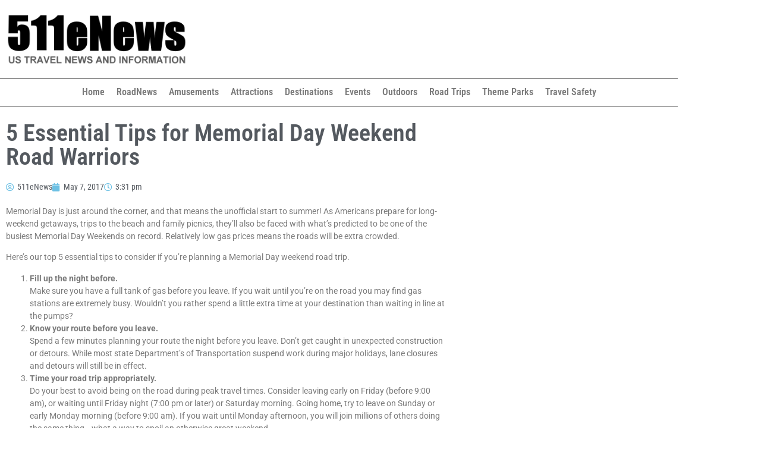

--- FILE ---
content_type: text/html; charset=UTF-8
request_url: https://www.511enews.com/roadnews/5-essential-tips-for-memorial-day-weekend-road-warriors/
body_size: 14215
content:
<!doctype html>
<html lang="en-US" prefix="og: https://ogp.me/ns#">
<head>
	<meta charset="UTF-8">
	<meta name="viewport" content="width=device-width, initial-scale=1">
	<link rel="profile" href="https://gmpg.org/xfn/11">
	
<!-- Search Engine Optimization by Rank Math PRO - https://rankmath.com/ -->
<title>5 Essential Tips for Memorial Day Weekend Road Warriors | 511enews.com</title>
<meta name="robots" content="follow, index, max-snippet:-1, max-video-preview:-1, max-image-preview:large"/>
<link rel="canonical" href="https://www.511enews.com/roadnews/5-essential-tips-for-memorial-day-weekend-road-warriors/" />
<meta property="og:locale" content="en_US" />
<meta property="og:type" content="article" />
<meta property="og:title" content="5 Essential Tips for Memorial Day Weekend Road Warriors | 511enews.com" />
<meta property="og:description" content="Memorial Day is just around the corner, and that means the unofficial start to summer! As Americans prepare for long-weekend getaways, trips to the beach and family picnics, they&#8217;ll also be faced with what&#8217;s predicted to be one of the busiest Memorial Day Weekends on record. Relatively low gas prices means the roads will be [&hellip;]" />
<meta property="og:url" content="https://www.511enews.com/roadnews/5-essential-tips-for-memorial-day-weekend-road-warriors/" />
<meta property="og:site_name" content="511eNews" />
<meta property="article:tag" content="road safety" />
<meta property="article:tag" content="road trips" />
<meta property="article:section" content="RoadNews" />
<meta property="og:updated_time" content="2017-06-23T16:22:33-04:00" />
<meta property="article:published_time" content="2017-05-07T15:31:21-04:00" />
<meta property="article:modified_time" content="2017-06-23T16:22:33-04:00" />
<meta name="twitter:card" content="summary_large_image" />
<meta name="twitter:title" content="5 Essential Tips for Memorial Day Weekend Road Warriors | 511enews.com" />
<meta name="twitter:description" content="Memorial Day is just around the corner, and that means the unofficial start to summer! As Americans prepare for long-weekend getaways, trips to the beach and family picnics, they&#8217;ll also be faced with what&#8217;s predicted to be one of the busiest Memorial Day Weekends on record. Relatively low gas prices means the roads will be [&hellip;]" />
<meta name="twitter:label1" content="Written by" />
<meta name="twitter:data1" content="511eNews" />
<meta name="twitter:label2" content="Time to read" />
<meta name="twitter:data2" content="2 minutes" />
<script type="application/ld+json" class="rank-math-schema-pro">{"@context":"https://schema.org","@graph":[{"@type":"Organization","@id":"https://www.511enews.com/#organization","name":"511eNews","url":"https://www.511enews.com","logo":{"@type":"ImageObject","@id":"https://www.511enews.com/#logo","url":"https://www.511enews.com/wp-content/uploads/2017/11/400x100-enews-logo.png","contentUrl":"https://www.511enews.com/wp-content/uploads/2017/11/400x100-enews-logo.png","caption":"511eNews","inLanguage":"en-US","width":"400","height":"100"}},{"@type":"WebSite","@id":"https://www.511enews.com/#website","url":"https://www.511enews.com","name":"511eNews","publisher":{"@id":"https://www.511enews.com/#organization"},"inLanguage":"en-US"},{"@type":"WebPage","@id":"https://www.511enews.com/roadnews/5-essential-tips-for-memorial-day-weekend-road-warriors/#webpage","url":"https://www.511enews.com/roadnews/5-essential-tips-for-memorial-day-weekend-road-warriors/","name":"5 Essential Tips for Memorial Day Weekend Road Warriors | 511enews.com","datePublished":"2017-05-07T15:31:21-04:00","dateModified":"2017-06-23T16:22:33-04:00","isPartOf":{"@id":"https://www.511enews.com/#website"},"inLanguage":"en-US"},{"@type":"Person","@id":"https://www.511enews.com/author/511enews/","name":"511eNews","url":"https://www.511enews.com/author/511enews/","image":{"@type":"ImageObject","@id":"https://secure.gravatar.com/avatar/b39732912711cc62dc87e0b5d0307cce396b6d760951543b48a3084de89c18fa?s=96&amp;d=blank&amp;r=g","url":"https://secure.gravatar.com/avatar/b39732912711cc62dc87e0b5d0307cce396b6d760951543b48a3084de89c18fa?s=96&amp;d=blank&amp;r=g","caption":"511eNews","inLanguage":"en-US"},"worksFor":{"@id":"https://www.511enews.com/#organization"}},{"@type":"NewsArticle","headline":"5 Essential Tips for Memorial Day Weekend Road Warriors | 511enews.com","datePublished":"2017-05-07T15:31:21-04:00","dateModified":"2017-06-23T16:22:33-04:00","author":{"@id":"https://www.511enews.com/author/511enews/","name":"511eNews"},"publisher":{"@id":"https://www.511enews.com/#organization"},"description":"Memorial Day is just around the corner, and that means the unofficial start to summer! As Americans prepare for long-weekend getaways, trips to the beach and family picnics, they'll also be faced with what's predicted to be one of the busiest Memorial Day Weekends on record. Relatively low gas prices means the roads will be extra crowded.","name":"5 Essential Tips for Memorial Day Weekend Road Warriors | 511enews.com","@id":"https://www.511enews.com/roadnews/5-essential-tips-for-memorial-day-weekend-road-warriors/#richSnippet","isPartOf":{"@id":"https://www.511enews.com/roadnews/5-essential-tips-for-memorial-day-weekend-road-warriors/#webpage"},"inLanguage":"en-US","mainEntityOfPage":{"@id":"https://www.511enews.com/roadnews/5-essential-tips-for-memorial-day-weekend-road-warriors/#webpage"}}]}</script>
<!-- /Rank Math WordPress SEO plugin -->

<link rel="alternate" type="application/rss+xml" title="511enews.com &raquo; Feed" href="https://www.511enews.com/feed/" />
<link rel="alternate" type="application/rss+xml" title="511enews.com &raquo; Comments Feed" href="https://www.511enews.com/comments/feed/" />
<link rel="alternate" title="oEmbed (JSON)" type="application/json+oembed" href="https://www.511enews.com/wp-json/oembed/1.0/embed?url=https%3A%2F%2Fwww.511enews.com%2Froadnews%2F5-essential-tips-for-memorial-day-weekend-road-warriors%2F" />
<link rel="alternate" title="oEmbed (XML)" type="text/xml+oembed" href="https://www.511enews.com/wp-json/oembed/1.0/embed?url=https%3A%2F%2Fwww.511enews.com%2Froadnews%2F5-essential-tips-for-memorial-day-weekend-road-warriors%2F&#038;format=xml" />
<style id='wp-img-auto-sizes-contain-inline-css'>
img:is([sizes=auto i],[sizes^="auto," i]){contain-intrinsic-size:3000px 1500px}
/*# sourceURL=wp-img-auto-sizes-contain-inline-css */
</style>
<style id='wp-emoji-styles-inline-css'>

	img.wp-smiley, img.emoji {
		display: inline !important;
		border: none !important;
		box-shadow: none !important;
		height: 1em !important;
		width: 1em !important;
		margin: 0 0.07em !important;
		vertical-align: -0.1em !important;
		background: none !important;
		padding: 0 !important;
	}
/*# sourceURL=wp-emoji-styles-inline-css */
</style>
<link rel='stylesheet' id='wp-block-library-css' href='https://www.511enews.com/wp-includes/css/dist/block-library/style.min.css?ver=6.9' media='all' />
<style id='global-styles-inline-css'>
:root{--wp--preset--aspect-ratio--square: 1;--wp--preset--aspect-ratio--4-3: 4/3;--wp--preset--aspect-ratio--3-4: 3/4;--wp--preset--aspect-ratio--3-2: 3/2;--wp--preset--aspect-ratio--2-3: 2/3;--wp--preset--aspect-ratio--16-9: 16/9;--wp--preset--aspect-ratio--9-16: 9/16;--wp--preset--color--black: #000000;--wp--preset--color--cyan-bluish-gray: #abb8c3;--wp--preset--color--white: #ffffff;--wp--preset--color--pale-pink: #f78da7;--wp--preset--color--vivid-red: #cf2e2e;--wp--preset--color--luminous-vivid-orange: #ff6900;--wp--preset--color--luminous-vivid-amber: #fcb900;--wp--preset--color--light-green-cyan: #7bdcb5;--wp--preset--color--vivid-green-cyan: #00d084;--wp--preset--color--pale-cyan-blue: #8ed1fc;--wp--preset--color--vivid-cyan-blue: #0693e3;--wp--preset--color--vivid-purple: #9b51e0;--wp--preset--gradient--vivid-cyan-blue-to-vivid-purple: linear-gradient(135deg,rgb(6,147,227) 0%,rgb(155,81,224) 100%);--wp--preset--gradient--light-green-cyan-to-vivid-green-cyan: linear-gradient(135deg,rgb(122,220,180) 0%,rgb(0,208,130) 100%);--wp--preset--gradient--luminous-vivid-amber-to-luminous-vivid-orange: linear-gradient(135deg,rgb(252,185,0) 0%,rgb(255,105,0) 100%);--wp--preset--gradient--luminous-vivid-orange-to-vivid-red: linear-gradient(135deg,rgb(255,105,0) 0%,rgb(207,46,46) 100%);--wp--preset--gradient--very-light-gray-to-cyan-bluish-gray: linear-gradient(135deg,rgb(238,238,238) 0%,rgb(169,184,195) 100%);--wp--preset--gradient--cool-to-warm-spectrum: linear-gradient(135deg,rgb(74,234,220) 0%,rgb(151,120,209) 20%,rgb(207,42,186) 40%,rgb(238,44,130) 60%,rgb(251,105,98) 80%,rgb(254,248,76) 100%);--wp--preset--gradient--blush-light-purple: linear-gradient(135deg,rgb(255,206,236) 0%,rgb(152,150,240) 100%);--wp--preset--gradient--blush-bordeaux: linear-gradient(135deg,rgb(254,205,165) 0%,rgb(254,45,45) 50%,rgb(107,0,62) 100%);--wp--preset--gradient--luminous-dusk: linear-gradient(135deg,rgb(255,203,112) 0%,rgb(199,81,192) 50%,rgb(65,88,208) 100%);--wp--preset--gradient--pale-ocean: linear-gradient(135deg,rgb(255,245,203) 0%,rgb(182,227,212) 50%,rgb(51,167,181) 100%);--wp--preset--gradient--electric-grass: linear-gradient(135deg,rgb(202,248,128) 0%,rgb(113,206,126) 100%);--wp--preset--gradient--midnight: linear-gradient(135deg,rgb(2,3,129) 0%,rgb(40,116,252) 100%);--wp--preset--font-size--small: 13px;--wp--preset--font-size--medium: 20px;--wp--preset--font-size--large: 36px;--wp--preset--font-size--x-large: 42px;--wp--preset--spacing--20: 0.44rem;--wp--preset--spacing--30: 0.67rem;--wp--preset--spacing--40: 1rem;--wp--preset--spacing--50: 1.5rem;--wp--preset--spacing--60: 2.25rem;--wp--preset--spacing--70: 3.38rem;--wp--preset--spacing--80: 5.06rem;--wp--preset--shadow--natural: 6px 6px 9px rgba(0, 0, 0, 0.2);--wp--preset--shadow--deep: 12px 12px 50px rgba(0, 0, 0, 0.4);--wp--preset--shadow--sharp: 6px 6px 0px rgba(0, 0, 0, 0.2);--wp--preset--shadow--outlined: 6px 6px 0px -3px rgb(255, 255, 255), 6px 6px rgb(0, 0, 0);--wp--preset--shadow--crisp: 6px 6px 0px rgb(0, 0, 0);}:root { --wp--style--global--content-size: 800px;--wp--style--global--wide-size: 1200px; }:where(body) { margin: 0; }.wp-site-blocks > .alignleft { float: left; margin-right: 2em; }.wp-site-blocks > .alignright { float: right; margin-left: 2em; }.wp-site-blocks > .aligncenter { justify-content: center; margin-left: auto; margin-right: auto; }:where(.wp-site-blocks) > * { margin-block-start: 24px; margin-block-end: 0; }:where(.wp-site-blocks) > :first-child { margin-block-start: 0; }:where(.wp-site-blocks) > :last-child { margin-block-end: 0; }:root { --wp--style--block-gap: 24px; }:root :where(.is-layout-flow) > :first-child{margin-block-start: 0;}:root :where(.is-layout-flow) > :last-child{margin-block-end: 0;}:root :where(.is-layout-flow) > *{margin-block-start: 24px;margin-block-end: 0;}:root :where(.is-layout-constrained) > :first-child{margin-block-start: 0;}:root :where(.is-layout-constrained) > :last-child{margin-block-end: 0;}:root :where(.is-layout-constrained) > *{margin-block-start: 24px;margin-block-end: 0;}:root :where(.is-layout-flex){gap: 24px;}:root :where(.is-layout-grid){gap: 24px;}.is-layout-flow > .alignleft{float: left;margin-inline-start: 0;margin-inline-end: 2em;}.is-layout-flow > .alignright{float: right;margin-inline-start: 2em;margin-inline-end: 0;}.is-layout-flow > .aligncenter{margin-left: auto !important;margin-right: auto !important;}.is-layout-constrained > .alignleft{float: left;margin-inline-start: 0;margin-inline-end: 2em;}.is-layout-constrained > .alignright{float: right;margin-inline-start: 2em;margin-inline-end: 0;}.is-layout-constrained > .aligncenter{margin-left: auto !important;margin-right: auto !important;}.is-layout-constrained > :where(:not(.alignleft):not(.alignright):not(.alignfull)){max-width: var(--wp--style--global--content-size);margin-left: auto !important;margin-right: auto !important;}.is-layout-constrained > .alignwide{max-width: var(--wp--style--global--wide-size);}body .is-layout-flex{display: flex;}.is-layout-flex{flex-wrap: wrap;align-items: center;}.is-layout-flex > :is(*, div){margin: 0;}body .is-layout-grid{display: grid;}.is-layout-grid > :is(*, div){margin: 0;}body{padding-top: 0px;padding-right: 0px;padding-bottom: 0px;padding-left: 0px;}a:where(:not(.wp-element-button)){text-decoration: underline;}:root :where(.wp-element-button, .wp-block-button__link){background-color: #32373c;border-width: 0;color: #fff;font-family: inherit;font-size: inherit;font-style: inherit;font-weight: inherit;letter-spacing: inherit;line-height: inherit;padding-top: calc(0.667em + 2px);padding-right: calc(1.333em + 2px);padding-bottom: calc(0.667em + 2px);padding-left: calc(1.333em + 2px);text-decoration: none;text-transform: inherit;}.has-black-color{color: var(--wp--preset--color--black) !important;}.has-cyan-bluish-gray-color{color: var(--wp--preset--color--cyan-bluish-gray) !important;}.has-white-color{color: var(--wp--preset--color--white) !important;}.has-pale-pink-color{color: var(--wp--preset--color--pale-pink) !important;}.has-vivid-red-color{color: var(--wp--preset--color--vivid-red) !important;}.has-luminous-vivid-orange-color{color: var(--wp--preset--color--luminous-vivid-orange) !important;}.has-luminous-vivid-amber-color{color: var(--wp--preset--color--luminous-vivid-amber) !important;}.has-light-green-cyan-color{color: var(--wp--preset--color--light-green-cyan) !important;}.has-vivid-green-cyan-color{color: var(--wp--preset--color--vivid-green-cyan) !important;}.has-pale-cyan-blue-color{color: var(--wp--preset--color--pale-cyan-blue) !important;}.has-vivid-cyan-blue-color{color: var(--wp--preset--color--vivid-cyan-blue) !important;}.has-vivid-purple-color{color: var(--wp--preset--color--vivid-purple) !important;}.has-black-background-color{background-color: var(--wp--preset--color--black) !important;}.has-cyan-bluish-gray-background-color{background-color: var(--wp--preset--color--cyan-bluish-gray) !important;}.has-white-background-color{background-color: var(--wp--preset--color--white) !important;}.has-pale-pink-background-color{background-color: var(--wp--preset--color--pale-pink) !important;}.has-vivid-red-background-color{background-color: var(--wp--preset--color--vivid-red) !important;}.has-luminous-vivid-orange-background-color{background-color: var(--wp--preset--color--luminous-vivid-orange) !important;}.has-luminous-vivid-amber-background-color{background-color: var(--wp--preset--color--luminous-vivid-amber) !important;}.has-light-green-cyan-background-color{background-color: var(--wp--preset--color--light-green-cyan) !important;}.has-vivid-green-cyan-background-color{background-color: var(--wp--preset--color--vivid-green-cyan) !important;}.has-pale-cyan-blue-background-color{background-color: var(--wp--preset--color--pale-cyan-blue) !important;}.has-vivid-cyan-blue-background-color{background-color: var(--wp--preset--color--vivid-cyan-blue) !important;}.has-vivid-purple-background-color{background-color: var(--wp--preset--color--vivid-purple) !important;}.has-black-border-color{border-color: var(--wp--preset--color--black) !important;}.has-cyan-bluish-gray-border-color{border-color: var(--wp--preset--color--cyan-bluish-gray) !important;}.has-white-border-color{border-color: var(--wp--preset--color--white) !important;}.has-pale-pink-border-color{border-color: var(--wp--preset--color--pale-pink) !important;}.has-vivid-red-border-color{border-color: var(--wp--preset--color--vivid-red) !important;}.has-luminous-vivid-orange-border-color{border-color: var(--wp--preset--color--luminous-vivid-orange) !important;}.has-luminous-vivid-amber-border-color{border-color: var(--wp--preset--color--luminous-vivid-amber) !important;}.has-light-green-cyan-border-color{border-color: var(--wp--preset--color--light-green-cyan) !important;}.has-vivid-green-cyan-border-color{border-color: var(--wp--preset--color--vivid-green-cyan) !important;}.has-pale-cyan-blue-border-color{border-color: var(--wp--preset--color--pale-cyan-blue) !important;}.has-vivid-cyan-blue-border-color{border-color: var(--wp--preset--color--vivid-cyan-blue) !important;}.has-vivid-purple-border-color{border-color: var(--wp--preset--color--vivid-purple) !important;}.has-vivid-cyan-blue-to-vivid-purple-gradient-background{background: var(--wp--preset--gradient--vivid-cyan-blue-to-vivid-purple) !important;}.has-light-green-cyan-to-vivid-green-cyan-gradient-background{background: var(--wp--preset--gradient--light-green-cyan-to-vivid-green-cyan) !important;}.has-luminous-vivid-amber-to-luminous-vivid-orange-gradient-background{background: var(--wp--preset--gradient--luminous-vivid-amber-to-luminous-vivid-orange) !important;}.has-luminous-vivid-orange-to-vivid-red-gradient-background{background: var(--wp--preset--gradient--luminous-vivid-orange-to-vivid-red) !important;}.has-very-light-gray-to-cyan-bluish-gray-gradient-background{background: var(--wp--preset--gradient--very-light-gray-to-cyan-bluish-gray) !important;}.has-cool-to-warm-spectrum-gradient-background{background: var(--wp--preset--gradient--cool-to-warm-spectrum) !important;}.has-blush-light-purple-gradient-background{background: var(--wp--preset--gradient--blush-light-purple) !important;}.has-blush-bordeaux-gradient-background{background: var(--wp--preset--gradient--blush-bordeaux) !important;}.has-luminous-dusk-gradient-background{background: var(--wp--preset--gradient--luminous-dusk) !important;}.has-pale-ocean-gradient-background{background: var(--wp--preset--gradient--pale-ocean) !important;}.has-electric-grass-gradient-background{background: var(--wp--preset--gradient--electric-grass) !important;}.has-midnight-gradient-background{background: var(--wp--preset--gradient--midnight) !important;}.has-small-font-size{font-size: var(--wp--preset--font-size--small) !important;}.has-medium-font-size{font-size: var(--wp--preset--font-size--medium) !important;}.has-large-font-size{font-size: var(--wp--preset--font-size--large) !important;}.has-x-large-font-size{font-size: var(--wp--preset--font-size--x-large) !important;}
:root :where(.wp-block-pullquote){font-size: 1.5em;line-height: 1.6;}
/*# sourceURL=global-styles-inline-css */
</style>
<link rel='stylesheet' id='hello-elementor-css' href='https://www.511enews.com/wp-content/themes/hello-elementor/assets/css/reset.css?ver=3.4.5' media='all' />
<link rel='stylesheet' id='hello-elementor-theme-style-css' href='https://www.511enews.com/wp-content/themes/hello-elementor/assets/css/theme.css?ver=3.4.5' media='all' />
<link rel='stylesheet' id='hello-elementor-header-footer-css' href='https://www.511enews.com/wp-content/themes/hello-elementor/assets/css/header-footer.css?ver=3.4.5' media='all' />
<link rel='stylesheet' id='elementor-frontend-css' href='https://www.511enews.com/wp-content/plugins/elementor/assets/css/frontend.min.css?ver=3.34.1' media='all' />
<link rel='stylesheet' id='elementor-post-133320-css' href='https://www.511enews.com/wp-content/uploads/elementor/css/post-133320.css?ver=1768472725' media='all' />
<link rel='stylesheet' id='widget-image-css' href='https://www.511enews.com/wp-content/plugins/elementor/assets/css/widget-image.min.css?ver=3.34.1' media='all' />
<link rel='stylesheet' id='widget-nav-menu-css' href='https://www.511enews.com/wp-content/plugins/elementor-pro/assets/css/widget-nav-menu.min.css?ver=3.34.0' media='all' />
<link rel='stylesheet' id='widget-heading-css' href='https://www.511enews.com/wp-content/plugins/elementor/assets/css/widget-heading.min.css?ver=3.34.1' media='all' />
<link rel='stylesheet' id='widget-posts-css' href='https://www.511enews.com/wp-content/plugins/elementor-pro/assets/css/widget-posts.min.css?ver=3.34.0' media='all' />
<link rel='stylesheet' id='widget-icon-list-css' href='https://www.511enews.com/wp-content/plugins/elementor/assets/css/widget-icon-list.min.css?ver=3.34.1' media='all' />
<link rel='stylesheet' id='widget-divider-css' href='https://www.511enews.com/wp-content/plugins/elementor/assets/css/widget-divider.min.css?ver=3.34.1' media='all' />
<link rel='stylesheet' id='widget-post-info-css' href='https://www.511enews.com/wp-content/plugins/elementor-pro/assets/css/widget-post-info.min.css?ver=3.34.0' media='all' />
<link rel='stylesheet' id='elementor-icons-shared-0-css' href='https://www.511enews.com/wp-content/plugins/elementor/assets/lib/font-awesome/css/fontawesome.min.css?ver=5.15.3' media='all' />
<link rel='stylesheet' id='elementor-icons-fa-regular-css' href='https://www.511enews.com/wp-content/plugins/elementor/assets/lib/font-awesome/css/regular.min.css?ver=5.15.3' media='all' />
<link rel='stylesheet' id='elementor-icons-fa-solid-css' href='https://www.511enews.com/wp-content/plugins/elementor/assets/lib/font-awesome/css/solid.min.css?ver=5.15.3' media='all' />
<link rel='stylesheet' id='widget-share-buttons-css' href='https://www.511enews.com/wp-content/plugins/elementor-pro/assets/css/widget-share-buttons.min.css?ver=3.34.0' media='all' />
<link rel='stylesheet' id='e-apple-webkit-css' href='https://www.511enews.com/wp-content/plugins/elementor/assets/css/conditionals/apple-webkit.min.css?ver=3.34.1' media='all' />
<link rel='stylesheet' id='elementor-icons-fa-brands-css' href='https://www.511enews.com/wp-content/plugins/elementor/assets/lib/font-awesome/css/brands.min.css?ver=5.15.3' media='all' />
<link rel='stylesheet' id='elementor-icons-css' href='https://www.511enews.com/wp-content/plugins/elementor/assets/lib/eicons/css/elementor-icons.min.css?ver=5.45.0' media='all' />
<link rel='stylesheet' id='elementor-post-133330-css' href='https://www.511enews.com/wp-content/uploads/elementor/css/post-133330.css?ver=1768472725' media='all' />
<link rel='stylesheet' id='elementor-post-133336-css' href='https://www.511enews.com/wp-content/uploads/elementor/css/post-133336.css?ver=1768472725' media='all' />
<link rel='stylesheet' id='elementor-post-133432-css' href='https://www.511enews.com/wp-content/uploads/elementor/css/post-133432.css?ver=1768472748' media='all' />
<link rel='stylesheet' id='elementor-gf-local-robotocondensed-css' href='https://www.511enews.com/wp-content/uploads/elementor/google-fonts/css/robotocondensed.css?ver=1742289843' media='all' />
<link rel='stylesheet' id='elementor-gf-local-robotoslab-css' href='https://www.511enews.com/wp-content/uploads/elementor/google-fonts/css/robotoslab.css?ver=1742289845' media='all' />
<link rel='stylesheet' id='elementor-gf-local-roboto-css' href='https://www.511enews.com/wp-content/uploads/elementor/google-fonts/css/roboto.css?ver=1742289849' media='all' />
<script src="https://www.511enews.com/wp-includes/js/jquery/jquery.min.js?ver=3.7.1" id="jquery-core-js"></script>
<script src="https://www.511enews.com/wp-includes/js/jquery/jquery-migrate.min.js?ver=3.4.1" id="jquery-migrate-js"></script>
<link rel="https://api.w.org/" href="https://www.511enews.com/wp-json/" /><link rel="alternate" title="JSON" type="application/json" href="https://www.511enews.com/wp-json/wp/v2/posts/130406" /><link rel="EditURI" type="application/rsd+xml" title="RSD" href="https://www.511enews.com/xmlrpc.php?rsd" />
<meta name="generator" content="WordPress 6.9" />
<link rel='shortlink' href='https://www.511enews.com/?p=130406' />
<meta name="generator" content="Elementor 3.34.1; features: additional_custom_breakpoints; settings: css_print_method-external, google_font-enabled, font_display-auto">
			<style>
				.e-con.e-parent:nth-of-type(n+4):not(.e-lazyloaded):not(.e-no-lazyload),
				.e-con.e-parent:nth-of-type(n+4):not(.e-lazyloaded):not(.e-no-lazyload) * {
					background-image: none !important;
				}
				@media screen and (max-height: 1024px) {
					.e-con.e-parent:nth-of-type(n+3):not(.e-lazyloaded):not(.e-no-lazyload),
					.e-con.e-parent:nth-of-type(n+3):not(.e-lazyloaded):not(.e-no-lazyload) * {
						background-image: none !important;
					}
				}
				@media screen and (max-height: 640px) {
					.e-con.e-parent:nth-of-type(n+2):not(.e-lazyloaded):not(.e-no-lazyload),
					.e-con.e-parent:nth-of-type(n+2):not(.e-lazyloaded):not(.e-no-lazyload) * {
						background-image: none !important;
					}
				}
			</style>
			<link rel="amphtml" href="https://www.511enews.com/roadnews/5-essential-tips-for-memorial-day-weekend-road-warriors/amp/"></head>
<body class="wp-singular post-template-default single single-post postid-130406 single-format-standard wp-custom-logo wp-embed-responsive wp-theme-hello-elementor hello-elementor-default elementor-default elementor-kit-133320 elementor-page-133432">


<a class="skip-link screen-reader-text" href="#content">Skip to content</a>

		<header data-elementor-type="header" data-elementor-id="133330" class="elementor elementor-133330 elementor-location-header" data-elementor-post-type="elementor_library">
					<section class="elementor-section elementor-top-section elementor-element elementor-element-a8c355d elementor-section-boxed elementor-section-height-default elementor-section-height-default" data-id="a8c355d" data-element_type="section">
						<div class="elementor-container elementor-column-gap-default">
					<div class="elementor-column elementor-col-50 elementor-top-column elementor-element elementor-element-946ab52" data-id="946ab52" data-element_type="column">
			<div class="elementor-widget-wrap">
							</div>
		</div>
				<div class="elementor-column elementor-col-50 elementor-top-column elementor-element elementor-element-42fe16f" data-id="42fe16f" data-element_type="column">
			<div class="elementor-widget-wrap">
							</div>
		</div>
					</div>
		</section>
				<section class="elementor-section elementor-top-section elementor-element elementor-element-c8a84e3 elementor-section-boxed elementor-section-height-default elementor-section-height-default" data-id="c8a84e3" data-element_type="section">
						<div class="elementor-container elementor-column-gap-default">
					<div class="elementor-column elementor-col-33 elementor-top-column elementor-element elementor-element-dc980ca" data-id="dc980ca" data-element_type="column">
			<div class="elementor-widget-wrap elementor-element-populated">
						<div class="elementor-element elementor-element-2d71b2e elementor-widget elementor-widget-theme-site-logo elementor-widget-image" data-id="2d71b2e" data-element_type="widget" data-widget_type="theme-site-logo.default">
				<div class="elementor-widget-container">
											<a href="https://www.511enews.com">
			<img width="400" height="100" src="https://www.511enews.com/wp-content/uploads/2017/11/400x100-enews-logo.png" class="attachment-full size-full wp-image-131170" alt="" srcset="https://www.511enews.com/wp-content/uploads/2017/11/400x100-enews-logo.png 400w, https://www.511enews.com/wp-content/uploads/2017/11/400x100-enews-logo-150x38.png 150w" sizes="(max-width: 400px) 100vw, 400px" />				</a>
											</div>
				</div>
					</div>
		</div>
				<div class="elementor-column elementor-col-66 elementor-top-column elementor-element elementor-element-bd51f15" data-id="bd51f15" data-element_type="column">
			<div class="elementor-widget-wrap elementor-element-populated">
						<div class="elementor-element elementor-element-2b3d9cf elementor-widget elementor-widget-html" data-id="2b3d9cf" data-element_type="widget" data-widget_type="html.default">
				<div class="elementor-widget-container">
					<script async src="https://pagead2.googlesyndication.com/pagead/js/adsbygoogle.js?client=ca-pub-2031657063108141"
     crossorigin="anonymous"></script>
<!-- 511eNews - Banner -->
<ins class="adsbygoogle"
     style="display:block"
     data-ad-client="ca-pub-2031657063108141"
     data-ad-slot="3522301136"
     data-ad-format="horizontal"
     data-full-width-responsive="true"></ins>
<script>
     (adsbygoogle = window.adsbygoogle || []).push({});
</script>				</div>
				</div>
					</div>
		</div>
					</div>
		</section>
				<section class="elementor-section elementor-top-section elementor-element elementor-element-3f00d6b elementor-section-boxed elementor-section-height-default elementor-section-height-default" data-id="3f00d6b" data-element_type="section">
						<div class="elementor-container elementor-column-gap-default">
					<div class="elementor-column elementor-col-100 elementor-top-column elementor-element elementor-element-bb762c7" data-id="bb762c7" data-element_type="column">
			<div class="elementor-widget-wrap elementor-element-populated">
						<div class="elementor-element elementor-element-b9313cd elementor-nav-menu__align-center elementor-nav-menu--dropdown-tablet elementor-nav-menu__text-align-aside elementor-nav-menu--toggle elementor-nav-menu--burger elementor-widget elementor-widget-nav-menu" data-id="b9313cd" data-element_type="widget" data-settings="{&quot;layout&quot;:&quot;horizontal&quot;,&quot;submenu_icon&quot;:{&quot;value&quot;:&quot;&lt;i class=\&quot;fas fa-caret-down\&quot; aria-hidden=\&quot;true\&quot;&gt;&lt;\/i&gt;&quot;,&quot;library&quot;:&quot;fa-solid&quot;},&quot;toggle&quot;:&quot;burger&quot;}" data-widget_type="nav-menu.default">
				<div class="elementor-widget-container">
								<nav aria-label="Menu" class="elementor-nav-menu--main elementor-nav-menu__container elementor-nav-menu--layout-horizontal e--pointer-underline e--animation-fade">
				<ul id="menu-1-b9313cd" class="elementor-nav-menu"><li class="menu-item menu-item-type-custom menu-item-object-custom menu-item-123561"><a href="http://511enews.com/" class="elementor-item">Home</a></li>
<li class="menu-item menu-item-type-taxonomy menu-item-object-category current-post-ancestor current-menu-parent current-post-parent menu-item-130595"><a href="https://www.511enews.com/category/roadnews/" class="elementor-item">RoadNews</a></li>
<li class="menu-item menu-item-type-taxonomy menu-item-object-category menu-item-130588"><a href="https://www.511enews.com/category/amusements/" class="elementor-item">Amusements</a></li>
<li class="menu-item menu-item-type-taxonomy menu-item-object-category menu-item-130589"><a href="https://www.511enews.com/category/attractions/" class="elementor-item">Attractions</a></li>
<li class="menu-item menu-item-type-taxonomy menu-item-object-category menu-item-130590"><a href="https://www.511enews.com/category/destinations/" class="elementor-item">Destinations</a></li>
<li class="menu-item menu-item-type-taxonomy menu-item-object-category menu-item-130591"><a href="https://www.511enews.com/category/events/" class="elementor-item">Events</a></li>
<li class="menu-item menu-item-type-taxonomy menu-item-object-category menu-item-130593"><a href="https://www.511enews.com/category/outdoors/" class="elementor-item">Outdoors</a></li>
<li class="menu-item menu-item-type-taxonomy menu-item-object-category menu-item-130594"><a href="https://www.511enews.com/category/road-trips/" class="elementor-item">Road Trips</a></li>
<li class="menu-item menu-item-type-taxonomy menu-item-object-category menu-item-130596"><a href="https://www.511enews.com/category/theme-parks/" class="elementor-item">Theme Parks</a></li>
<li class="menu-item menu-item-type-taxonomy menu-item-object-category menu-item-130597"><a href="https://www.511enews.com/category/travel-safety/" class="elementor-item">Travel Safety</a></li>
</ul>			</nav>
					<div class="elementor-menu-toggle" role="button" tabindex="0" aria-label="Menu Toggle" aria-expanded="false">
			<i aria-hidden="true" role="presentation" class="elementor-menu-toggle__icon--open eicon-menu-bar"></i><i aria-hidden="true" role="presentation" class="elementor-menu-toggle__icon--close eicon-close"></i>		</div>
					<nav class="elementor-nav-menu--dropdown elementor-nav-menu__container" aria-hidden="true">
				<ul id="menu-2-b9313cd" class="elementor-nav-menu"><li class="menu-item menu-item-type-custom menu-item-object-custom menu-item-123561"><a href="http://511enews.com/" class="elementor-item" tabindex="-1">Home</a></li>
<li class="menu-item menu-item-type-taxonomy menu-item-object-category current-post-ancestor current-menu-parent current-post-parent menu-item-130595"><a href="https://www.511enews.com/category/roadnews/" class="elementor-item" tabindex="-1">RoadNews</a></li>
<li class="menu-item menu-item-type-taxonomy menu-item-object-category menu-item-130588"><a href="https://www.511enews.com/category/amusements/" class="elementor-item" tabindex="-1">Amusements</a></li>
<li class="menu-item menu-item-type-taxonomy menu-item-object-category menu-item-130589"><a href="https://www.511enews.com/category/attractions/" class="elementor-item" tabindex="-1">Attractions</a></li>
<li class="menu-item menu-item-type-taxonomy menu-item-object-category menu-item-130590"><a href="https://www.511enews.com/category/destinations/" class="elementor-item" tabindex="-1">Destinations</a></li>
<li class="menu-item menu-item-type-taxonomy menu-item-object-category menu-item-130591"><a href="https://www.511enews.com/category/events/" class="elementor-item" tabindex="-1">Events</a></li>
<li class="menu-item menu-item-type-taxonomy menu-item-object-category menu-item-130593"><a href="https://www.511enews.com/category/outdoors/" class="elementor-item" tabindex="-1">Outdoors</a></li>
<li class="menu-item menu-item-type-taxonomy menu-item-object-category menu-item-130594"><a href="https://www.511enews.com/category/road-trips/" class="elementor-item" tabindex="-1">Road Trips</a></li>
<li class="menu-item menu-item-type-taxonomy menu-item-object-category menu-item-130596"><a href="https://www.511enews.com/category/theme-parks/" class="elementor-item" tabindex="-1">Theme Parks</a></li>
<li class="menu-item menu-item-type-taxonomy menu-item-object-category menu-item-130597"><a href="https://www.511enews.com/category/travel-safety/" class="elementor-item" tabindex="-1">Travel Safety</a></li>
</ul>			</nav>
						</div>
				</div>
					</div>
		</div>
					</div>
		</section>
				</header>
				<div data-elementor-type="single-post" data-elementor-id="133432" class="elementor elementor-133432 elementor-location-single post-130406 post type-post status-publish format-standard hentry category-roadnews tag-road-safety tag-road-trips" data-elementor-post-type="elementor_library">
					<section class="elementor-section elementor-top-section elementor-element elementor-element-84ced38 elementor-section-boxed elementor-section-height-default elementor-section-height-default" data-id="84ced38" data-element_type="section">
						<div class="elementor-container elementor-column-gap-default">
					<div class="elementor-column elementor-col-66 elementor-top-column elementor-element elementor-element-5b1351f" data-id="5b1351f" data-element_type="column">
			<div class="elementor-widget-wrap elementor-element-populated">
						<div class="elementor-element elementor-element-7650b7e elementor-widget elementor-widget-theme-post-title elementor-page-title elementor-widget-heading" data-id="7650b7e" data-element_type="widget" data-widget_type="theme-post-title.default">
				<div class="elementor-widget-container">
					<h1 class="elementor-heading-title elementor-size-default">5 Essential Tips for Memorial Day Weekend Road Warriors</h1>				</div>
				</div>
				<div class="elementor-element elementor-element-4767782 elementor-widget elementor-widget-post-info" data-id="4767782" data-element_type="widget" data-widget_type="post-info.default">
				<div class="elementor-widget-container">
							<ul class="elementor-inline-items elementor-icon-list-items elementor-post-info">
								<li class="elementor-icon-list-item elementor-repeater-item-74840ee elementor-inline-item" itemprop="author">
						<a href="https://www.511enews.com/author/511enews/">
											<span class="elementor-icon-list-icon">
								<i aria-hidden="true" class="far fa-user-circle"></i>							</span>
									<span class="elementor-icon-list-text elementor-post-info__item elementor-post-info__item--type-author">
										511eNews					</span>
									</a>
				</li>
				<li class="elementor-icon-list-item elementor-repeater-item-b00c670 elementor-inline-item" itemprop="datePublished">
						<a href="https://www.511enews.com/2017/05/07/">
											<span class="elementor-icon-list-icon">
								<i aria-hidden="true" class="fas fa-calendar"></i>							</span>
									<span class="elementor-icon-list-text elementor-post-info__item elementor-post-info__item--type-date">
										<time>May 7, 2017</time>					</span>
									</a>
				</li>
				<li class="elementor-icon-list-item elementor-repeater-item-9515a4a elementor-inline-item">
										<span class="elementor-icon-list-icon">
								<i aria-hidden="true" class="far fa-clock"></i>							</span>
									<span class="elementor-icon-list-text elementor-post-info__item elementor-post-info__item--type-time">
										<time>3:31 pm</time>					</span>
								</li>
				</ul>
						</div>
				</div>
				<div class="elementor-element elementor-element-e62cbd1 elementor-widget elementor-widget-theme-post-content" data-id="e62cbd1" data-element_type="widget" data-widget_type="theme-post-content.default">
				<div class="elementor-widget-container">
					<p>Memorial Day is just around the corner, and that means the unofficial start to summer! As Americans prepare for long-weekend getaways, trips to the beach and family picnics, they&#8217;ll also be faced with what&#8217;s predicted to be one of the busiest Memorial Day Weekends on record. Relatively low gas prices means the roads will be extra crowded.</p>
<p>Here&#8217;s our top 5 essential tips to consider if you&#8217;re planning a Memorial Day weekend road trip.</p>
<ol>
<li><strong>Fill up the night before.</strong><br />
Make sure you have a full tank of gas before you leave. If you wait until you&#8217;re on the road you may find gas stations are extremely busy. Wouldn&#8217;t you rather spend a little extra time at your destination than waiting in line at the pumps?</li>
<li><strong>Know your route before you leave.</strong><br />
Spend a few minutes planning your route the night before you leave. Don&#8217;t get caught in unexpected construction or detours. While most state Department&#8217;s of Transportation suspend work during major holidays, lane closures and detours will still be in effect.</li>
<li><strong>Time your road trip appropriately.<br />
</strong>Do your best to avoid being on the road during peak travel times. Consider leaving early on Friday (before 9:00 am), or waiting until Friday night (7:00 pm or later) or Saturday morning. Going home, try to leave on Sunday or early Monday morning (before 9:00 am). If you wait until Monday afternoon, you will join millions of others doing the same thing&#8230; what a way to spoil an otherwise great weekend.</li>
<li><strong>Give yourself some extra time.</strong><br />
It&#8217;s always best to plan a few stops along the way. Leave a little early, take a break or two while traveling and perhaps stop along the way for a quick snack. There&#8217;s nothing wrong with getting to your destination a little early&#8230; it fact, you may be thankful for a little time to decompress after a few hours on the road.</li>
<li><strong>Get some rest.</strong><br />
No one likes a cranky driver. Short tempers, distracted drivers and lack of rest is a deadly combination while on the road, especially in holiday traffic. Get to bed early the night before you leave.</li>
</ol>
<hr />
<p>On the road? Why not take us with you. Our websites are mobile-friendly! Visit our growing family of exit guides:  <a href="http://www.i4exitguide.com/" target="_blank" rel="noopener noreferrer">I-4 Exit Guide</a>, <a href="http://www.i5exitguide.com/" target="_blank" rel="noopener noreferrer">I-5 Exit Guide</a>, <a href="http://www.i10exitguide.com/" target="_blank" rel="noopener noreferrer">I-10 Exit Guide</a>, <a href="http://www.i75exitguide.com/" target="_blank" rel="noopener noreferrer">I-75 Exit Guide</a>, and <a href="http://www.i95exitguide.com/" target="_blank" rel="noopener noreferrer">I-95 Exit Guide</a>. Detailed exit service listings… discount lodging, camping, food, gas and more for every exit along the way!</p>
<p>&nbsp;</p>
<p>&nbsp;</p>
				</div>
				</div>
				<div class="elementor-element elementor-element-9a27050 elementor-share-buttons--view-icon elementor-share-buttons--skin-gradient elementor-share-buttons--shape-square elementor-grid-0 elementor-share-buttons--color-official elementor-widget elementor-widget-share-buttons" data-id="9a27050" data-element_type="widget" data-widget_type="share-buttons.default">
				<div class="elementor-widget-container">
							<div class="elementor-grid" role="list">
								<div class="elementor-grid-item" role="listitem">
						<div class="elementor-share-btn elementor-share-btn_facebook" role="button" tabindex="0" aria-label="Share on facebook">
															<span class="elementor-share-btn__icon">
								<i class="fab fa-facebook" aria-hidden="true"></i>							</span>
																				</div>
					</div>
									<div class="elementor-grid-item" role="listitem">
						<div class="elementor-share-btn elementor-share-btn_twitter" role="button" tabindex="0" aria-label="Share on twitter">
															<span class="elementor-share-btn__icon">
								<i class="fab fa-twitter" aria-hidden="true"></i>							</span>
																				</div>
					</div>
									<div class="elementor-grid-item" role="listitem">
						<div class="elementor-share-btn elementor-share-btn_linkedin" role="button" tabindex="0" aria-label="Share on linkedin">
															<span class="elementor-share-btn__icon">
								<i class="fab fa-linkedin" aria-hidden="true"></i>							</span>
																				</div>
					</div>
									<div class="elementor-grid-item" role="listitem">
						<div class="elementor-share-btn elementor-share-btn_pinterest" role="button" tabindex="0" aria-label="Share on pinterest">
															<span class="elementor-share-btn__icon">
								<i class="fab fa-pinterest" aria-hidden="true"></i>							</span>
																				</div>
					</div>
									<div class="elementor-grid-item" role="listitem">
						<div class="elementor-share-btn elementor-share-btn_reddit" role="button" tabindex="0" aria-label="Share on reddit">
															<span class="elementor-share-btn__icon">
								<i class="fab fa-reddit" aria-hidden="true"></i>							</span>
																				</div>
					</div>
									<div class="elementor-grid-item" role="listitem">
						<div class="elementor-share-btn elementor-share-btn_tumblr" role="button" tabindex="0" aria-label="Share on tumblr">
															<span class="elementor-share-btn__icon">
								<i class="fab fa-tumblr" aria-hidden="true"></i>							</span>
																				</div>
					</div>
									<div class="elementor-grid-item" role="listitem">
						<div class="elementor-share-btn elementor-share-btn_digg" role="button" tabindex="0" aria-label="Share on digg">
															<span class="elementor-share-btn__icon">
								<i class="fab fa-digg" aria-hidden="true"></i>							</span>
																				</div>
					</div>
									<div class="elementor-grid-item" role="listitem">
						<div class="elementor-share-btn elementor-share-btn_stumbleupon" role="button" tabindex="0" aria-label="Share on stumbleupon">
															<span class="elementor-share-btn__icon">
								<i class="fab fa-stumbleupon" aria-hidden="true"></i>							</span>
																				</div>
					</div>
									<div class="elementor-grid-item" role="listitem">
						<div class="elementor-share-btn elementor-share-btn_email" role="button" tabindex="0" aria-label="Share on email">
															<span class="elementor-share-btn__icon">
								<i class="fas fa-envelope" aria-hidden="true"></i>							</span>
																				</div>
					</div>
									<div class="elementor-grid-item" role="listitem">
						<div class="elementor-share-btn elementor-share-btn_print" role="button" tabindex="0" aria-label="Share on print">
															<span class="elementor-share-btn__icon">
								<i class="fas fa-print" aria-hidden="true"></i>							</span>
																				</div>
					</div>
						</div>
						</div>
				</div>
					</div>
		</div>
				<div class="elementor-column elementor-col-33 elementor-top-column elementor-element elementor-element-15b4ab9" data-id="15b4ab9" data-element_type="column">
			<div class="elementor-widget-wrap">
							</div>
		</div>
					</div>
		</section>
				</div>
				<footer data-elementor-type="footer" data-elementor-id="133336" class="elementor elementor-133336 elementor-location-footer" data-elementor-post-type="elementor_library">
					<section class="elementor-section elementor-top-section elementor-element elementor-element-6ff4a817 elementor-section-boxed elementor-section-height-default elementor-section-height-default" data-id="6ff4a817" data-element_type="section" data-settings="{&quot;background_background&quot;:&quot;classic&quot;}">
						<div class="elementor-container elementor-column-gap-default">
					<div class="elementor-column elementor-col-100 elementor-top-column elementor-element elementor-element-6e59fd12" data-id="6e59fd12" data-element_type="column">
			<div class="elementor-widget-wrap elementor-element-populated">
						<div class="elementor-element elementor-element-e1f0359 elementor-widget elementor-widget-html" data-id="e1f0359" data-element_type="widget" data-widget_type="html.default">
				<div class="elementor-widget-container">
					<script async src="https://pagead2.googlesyndication.com/pagead/js/adsbygoogle.js?client=ca-pub-2031657063108141"
     crossorigin="anonymous"></script>
<!-- 511eNews - Banner -->
<ins class="adsbygoogle"
     style="display:block"
     data-ad-client="ca-pub-2031657063108141"
     data-ad-slot="3522301136"
     data-ad-format="horizontal"
     data-full-width-responsive="true"></ins>
<script>
     (adsbygoogle = window.adsbygoogle || []).push({});
</script>				</div>
				</div>
					</div>
		</div>
					</div>
		</section>
				<section class="elementor-section elementor-top-section elementor-element elementor-element-c5ab919 elementor-section-boxed elementor-section-height-default elementor-section-height-default" data-id="c5ab919" data-element_type="section" data-settings="{&quot;background_background&quot;:&quot;classic&quot;}">
						<div class="elementor-container elementor-column-gap-default">
					<div class="elementor-column elementor-col-25 elementor-top-column elementor-element elementor-element-f16fca2" data-id="f16fca2" data-element_type="column">
			<div class="elementor-widget-wrap elementor-element-populated">
						<div class="elementor-element elementor-element-aea7d18 elementor-widget elementor-widget-heading" data-id="aea7d18" data-element_type="widget" data-widget_type="heading.default">
				<div class="elementor-widget-container">
					<h2 class="elementor-heading-title elementor-size-default">Recent RoadNews</h2>				</div>
				</div>
				<div class="elementor-element elementor-element-b1af275 elementor-grid-1 elementor-posts--thumbnail-none elementor-grid-tablet-2 elementor-grid-mobile-1 elementor-widget elementor-widget-posts" data-id="b1af275" data-element_type="widget" data-settings="{&quot;classic_columns&quot;:&quot;1&quot;,&quot;classic_row_gap&quot;:{&quot;unit&quot;:&quot;px&quot;,&quot;size&quot;:10,&quot;sizes&quot;:[]},&quot;classic_columns_tablet&quot;:&quot;2&quot;,&quot;classic_columns_mobile&quot;:&quot;1&quot;,&quot;classic_row_gap_tablet&quot;:{&quot;unit&quot;:&quot;px&quot;,&quot;size&quot;:&quot;&quot;,&quot;sizes&quot;:[]},&quot;classic_row_gap_mobile&quot;:{&quot;unit&quot;:&quot;px&quot;,&quot;size&quot;:&quot;&quot;,&quot;sizes&quot;:[]}}" data-widget_type="posts.classic">
				<div class="elementor-widget-container">
							<div class="elementor-posts-container elementor-posts elementor-posts--skin-classic elementor-grid" role="list">
				<article class="elementor-post elementor-grid-item post-135613 post type-post status-publish format-standard has-post-thumbnail hentry category-roadnews tag-construction tag-detours tag-i-75 tag-interstate-75 tag-kentucky tag-lane-closures tag-ramp-closures tag-traffic-delays" role="listitem">
				<div class="elementor-post__text">
				<h3 class="elementor-post__title">
			<a href="https://www.511enews.com/roadnews/i-75-ramp-work-delays-begin-monday-july-7-in-grant-county/" >
				I-75 Ramp Work, Delays Begin Monday, July 7, in Grant County			</a>
		</h3>
				<div class="elementor-post__meta-data">
					<span class="elementor-post-date">
			July 6, 2025		</span>
				</div>
				</div>
				</article>
				<article class="elementor-post elementor-grid-item post-135610 post type-post status-publish format-standard has-post-thumbnail hentry category-roadnews tag-bridge-construction tag-detours tag-flint tag-i-75 tag-interstate-75 tag-lane-closures tag-michigan tag-ramp-closures tag-traffic-delays" role="listitem">
				<div class="elementor-post__text">
				<h3 class="elementor-post__title">
			<a href="https://www.511enews.com/roadnews/i-75-lane-ramp-closures-begin-july-7-in-genesee-county/" >
				I-75 Lane, Ramp Closures Begin July 7 in Genesee County			</a>
		</h3>
				<div class="elementor-post__meta-data">
					<span class="elementor-post-date">
			July 6, 2025		</span>
				</div>
				</div>
				</article>
				<article class="elementor-post elementor-grid-item post-135607 post type-post status-publish format-standard has-post-thumbnail hentry category-roadnews tag-arizona tag-construction tag-i10 tag-interstate-10 tag-lane-closures tag-traffic-delays tag-tucson" role="listitem">
				<div class="elementor-post__text">
				<h3 class="elementor-post__title">
			<a href="https://www.511enews.com/roadnews/arizona-dot-begins-i-10-widening-project-in-tucson/" >
				Arizona DOT Begins I-10 Widening Project in Tucson			</a>
		</h3>
				<div class="elementor-post__meta-data">
					<span class="elementor-post-date">
			July 6, 2025		</span>
				</div>
				</div>
				</article>
				<article class="elementor-post elementor-grid-item post-135601 post type-post status-publish format-standard has-post-thumbnail hentry category-roadnews tag-construction tag-detours tag-florida tag-i-4 tag-interstate-4 tag-orlando tag-ramp-closures tag-traffic-delays" role="listitem">
				<div class="elementor-post__text">
				<h3 class="elementor-post__title">
			<a href="https://www.511enews.com/roadnews/i-4-ramp-closures-detours-in-orange-county-july-7-and-8/" >
				I-4 Ramp Closures, Detours in Orange County July 7 and 8			</a>
		</h3>
				<div class="elementor-post__meta-data">
					<span class="elementor-post-date">
			July 6, 2025		</span>
				</div>
				</div>
				</article>
				</div>
		
						</div>
				</div>
					</div>
		</div>
				<div class="elementor-column elementor-col-25 elementor-top-column elementor-element elementor-element-439536e" data-id="439536e" data-element_type="column">
			<div class="elementor-widget-wrap elementor-element-populated">
						<div class="elementor-element elementor-element-2ed80fb elementor-widget elementor-widget-heading" data-id="2ed80fb" data-element_type="widget" data-widget_type="heading.default">
				<div class="elementor-widget-container">
					<h2 class="elementor-heading-title elementor-size-default">Recent Stories</h2>				</div>
				</div>
				<div class="elementor-element elementor-element-c3dd246 elementor-grid-1 elementor-posts--thumbnail-none elementor-grid-tablet-2 elementor-grid-mobile-1 elementor-widget elementor-widget-posts" data-id="c3dd246" data-element_type="widget" data-settings="{&quot;classic_columns&quot;:&quot;1&quot;,&quot;classic_row_gap&quot;:{&quot;unit&quot;:&quot;px&quot;,&quot;size&quot;:10,&quot;sizes&quot;:[]},&quot;classic_columns_tablet&quot;:&quot;2&quot;,&quot;classic_columns_mobile&quot;:&quot;1&quot;,&quot;classic_row_gap_tablet&quot;:{&quot;unit&quot;:&quot;px&quot;,&quot;size&quot;:&quot;&quot;,&quot;sizes&quot;:[]},&quot;classic_row_gap_mobile&quot;:{&quot;unit&quot;:&quot;px&quot;,&quot;size&quot;:&quot;&quot;,&quot;sizes&quot;:[]}}" data-widget_type="posts.classic">
				<div class="elementor-widget-container">
							<div class="elementor-posts-container elementor-posts elementor-posts--skin-classic elementor-grid" role="list">
				<article class="elementor-post elementor-grid-item post-135567 post type-post status-publish format-standard has-post-thumbnail hentry category-road-trips tag-i-75 tag-interstate-75 tag-ohio tag-ohio-road-trip tag-road-trips tag-travel-planning tag-trip-planning tag-vacation-planning" role="listitem">
				<div class="elementor-post__text">
				<h3 class="elementor-post__title">
			<a href="https://www.511enews.com/road-trips/exploring-ohio-awesome-single-day-road-trips-from-i-75/" >
				Exploring Ohio &#8211; Awesome Single Day Road Trips from I-75			</a>
		</h3>
				<div class="elementor-post__meta-data">
					<span class="elementor-post-date">
			May 28, 2025		</span>
				</div>
				</div>
				</article>
				<article class="elementor-post elementor-grid-item post-135410 post type-post status-publish format-standard has-post-thumbnail hentry category-events category-road-trips tag-coastal-mississippi tag-i10 tag-interstate-10 tag-mississippi tag-mississippi-attractions tag-mississippi-events tag-road-trips tag-travel-planning tag-trip-planning" role="listitem">
				<div class="elementor-post__text">
				<h3 class="elementor-post__title">
			<a href="https://www.511enews.com/road-trips/coastal-mississippi-offers-new-and-refreshed-experiences-for-the-spring/" >
				Coastal Mississippi Offers New and Refreshed Experiences for the Spring			</a>
		</h3>
				<div class="elementor-post__meta-data">
					<span class="elementor-post-date">
			March 14, 2023		</span>
				</div>
				</div>
				</article>
				<article class="elementor-post elementor-grid-item post-135249 post type-post status-publish format-standard has-post-thumbnail hentry category-events category-road-trips tag-florida tag-florida-events tag-i10 tag-interstate-10 tag-pensacola tag-spring-break tag-travel-safety tag-trip-planning" role="listitem">
				<div class="elementor-post__text">
				<h3 class="elementor-post__title">
			<a href="https://www.511enews.com/road-trips/safety-comes-first-this-spring-break-on-pensacola-beach/" >
				Safety Comes First This Spring Break on Pensacola Beach			</a>
		</h3>
				<div class="elementor-post__meta-data">
					<span class="elementor-post-date">
			February 20, 2023		</span>
				</div>
				</div>
				</article>
				<article class="elementor-post elementor-grid-item post-135222 post type-post status-publish format-standard has-post-thumbnail hentry category-road-trips tag-exit-food tag-exit-services tag-i-80 tag-interstate-80 tag-lexington tag-nebraska" role="listitem">
				<div class="elementor-post__text">
				<h3 class="elementor-post__title">
			<a href="https://www.511enews.com/road-trips/great-overnight-stop-lexington-ne-i-80-exit-237/" >
				Great Overnight Stop: Lexington, NE (I-80, Exit 237)			</a>
		</h3>
				<div class="elementor-post__meta-data">
					<span class="elementor-post-date">
			February 17, 2023		</span>
				</div>
				</div>
				</article>
				</div>
		
						</div>
				</div>
					</div>
		</div>
				<div class="elementor-column elementor-col-25 elementor-top-column elementor-element elementor-element-08c6cd7" data-id="08c6cd7" data-element_type="column">
			<div class="elementor-widget-wrap elementor-element-populated">
						<div class="elementor-element elementor-element-98c8926 elementor-widget elementor-widget-heading" data-id="98c8926" data-element_type="widget" data-widget_type="heading.default">
				<div class="elementor-widget-container">
					<h2 class="elementor-heading-title elementor-size-default">Categories</h2>				</div>
				</div>
				<div class="elementor-element elementor-element-f6a41e1 elementor-nav-menu--dropdown-none elementor-widget elementor-widget-nav-menu" data-id="f6a41e1" data-element_type="widget" data-settings="{&quot;layout&quot;:&quot;vertical&quot;,&quot;submenu_icon&quot;:{&quot;value&quot;:&quot;&lt;i class=\&quot;fas fa-caret-down\&quot; aria-hidden=\&quot;true\&quot;&gt;&lt;\/i&gt;&quot;,&quot;library&quot;:&quot;fa-solid&quot;}}" data-widget_type="nav-menu.default">
				<div class="elementor-widget-container">
								<nav aria-label="Menu" class="elementor-nav-menu--main elementor-nav-menu__container elementor-nav-menu--layout-vertical e--pointer-none">
				<ul id="menu-1-f6a41e1" class="elementor-nav-menu sm-vertical"><li class="menu-item menu-item-type-custom menu-item-object-custom menu-item-123561"><a href="http://511enews.com/" class="elementor-item">Home</a></li>
<li class="menu-item menu-item-type-taxonomy menu-item-object-category current-post-ancestor current-menu-parent current-post-parent menu-item-130595"><a href="https://www.511enews.com/category/roadnews/" class="elementor-item">RoadNews</a></li>
<li class="menu-item menu-item-type-taxonomy menu-item-object-category menu-item-130588"><a href="https://www.511enews.com/category/amusements/" class="elementor-item">Amusements</a></li>
<li class="menu-item menu-item-type-taxonomy menu-item-object-category menu-item-130589"><a href="https://www.511enews.com/category/attractions/" class="elementor-item">Attractions</a></li>
<li class="menu-item menu-item-type-taxonomy menu-item-object-category menu-item-130590"><a href="https://www.511enews.com/category/destinations/" class="elementor-item">Destinations</a></li>
<li class="menu-item menu-item-type-taxonomy menu-item-object-category menu-item-130591"><a href="https://www.511enews.com/category/events/" class="elementor-item">Events</a></li>
<li class="menu-item menu-item-type-taxonomy menu-item-object-category menu-item-130593"><a href="https://www.511enews.com/category/outdoors/" class="elementor-item">Outdoors</a></li>
<li class="menu-item menu-item-type-taxonomy menu-item-object-category menu-item-130594"><a href="https://www.511enews.com/category/road-trips/" class="elementor-item">Road Trips</a></li>
<li class="menu-item menu-item-type-taxonomy menu-item-object-category menu-item-130596"><a href="https://www.511enews.com/category/theme-parks/" class="elementor-item">Theme Parks</a></li>
<li class="menu-item menu-item-type-taxonomy menu-item-object-category menu-item-130597"><a href="https://www.511enews.com/category/travel-safety/" class="elementor-item">Travel Safety</a></li>
</ul>			</nav>
						<nav class="elementor-nav-menu--dropdown elementor-nav-menu__container" aria-hidden="true">
				<ul id="menu-2-f6a41e1" class="elementor-nav-menu sm-vertical"><li class="menu-item menu-item-type-custom menu-item-object-custom menu-item-123561"><a href="http://511enews.com/" class="elementor-item" tabindex="-1">Home</a></li>
<li class="menu-item menu-item-type-taxonomy menu-item-object-category current-post-ancestor current-menu-parent current-post-parent menu-item-130595"><a href="https://www.511enews.com/category/roadnews/" class="elementor-item" tabindex="-1">RoadNews</a></li>
<li class="menu-item menu-item-type-taxonomy menu-item-object-category menu-item-130588"><a href="https://www.511enews.com/category/amusements/" class="elementor-item" tabindex="-1">Amusements</a></li>
<li class="menu-item menu-item-type-taxonomy menu-item-object-category menu-item-130589"><a href="https://www.511enews.com/category/attractions/" class="elementor-item" tabindex="-1">Attractions</a></li>
<li class="menu-item menu-item-type-taxonomy menu-item-object-category menu-item-130590"><a href="https://www.511enews.com/category/destinations/" class="elementor-item" tabindex="-1">Destinations</a></li>
<li class="menu-item menu-item-type-taxonomy menu-item-object-category menu-item-130591"><a href="https://www.511enews.com/category/events/" class="elementor-item" tabindex="-1">Events</a></li>
<li class="menu-item menu-item-type-taxonomy menu-item-object-category menu-item-130593"><a href="https://www.511enews.com/category/outdoors/" class="elementor-item" tabindex="-1">Outdoors</a></li>
<li class="menu-item menu-item-type-taxonomy menu-item-object-category menu-item-130594"><a href="https://www.511enews.com/category/road-trips/" class="elementor-item" tabindex="-1">Road Trips</a></li>
<li class="menu-item menu-item-type-taxonomy menu-item-object-category menu-item-130596"><a href="https://www.511enews.com/category/theme-parks/" class="elementor-item" tabindex="-1">Theme Parks</a></li>
<li class="menu-item menu-item-type-taxonomy menu-item-object-category menu-item-130597"><a href="https://www.511enews.com/category/travel-safety/" class="elementor-item" tabindex="-1">Travel Safety</a></li>
</ul>			</nav>
						</div>
				</div>
					</div>
		</div>
				<div class="elementor-column elementor-col-25 elementor-top-column elementor-element elementor-element-4d78540" data-id="4d78540" data-element_type="column">
			<div class="elementor-widget-wrap elementor-element-populated">
						<div class="elementor-element elementor-element-50d6e9a elementor-widget elementor-widget-heading" data-id="50d6e9a" data-element_type="widget" data-widget_type="heading.default">
				<div class="elementor-widget-container">
					<h2 class="elementor-heading-title elementor-size-default">Our Affiliates</h2>				</div>
				</div>
				<div class="elementor-element elementor-element-051462a elementor-icon-list--layout-traditional elementor-list-item-link-full_width elementor-widget elementor-widget-icon-list" data-id="051462a" data-element_type="widget" data-widget_type="icon-list.default">
				<div class="elementor-widget-container">
							<ul class="elementor-icon-list-items">
							<li class="elementor-icon-list-item">
											<a href="https://www.i95exitguide.com" target="_blank">

												<span class="elementor-icon-list-icon">
							<i aria-hidden="true" class="fas fa-external-link-alt"></i>						</span>
										<span class="elementor-icon-list-text">I-95 Exit Guide</span>
											</a>
									</li>
								<li class="elementor-icon-list-item">
											<a href="https://www.i80exitguide.com" target="_blank">

												<span class="elementor-icon-list-icon">
							<i aria-hidden="true" class="fas fa-external-link-alt"></i>						</span>
										<span class="elementor-icon-list-text">I-80 Exit Guide</span>
											</a>
									</li>
								<li class="elementor-icon-list-item">
											<a href="https://www.i75exitguide.com" target="_blank">

												<span class="elementor-icon-list-icon">
							<i aria-hidden="true" class="fas fa-external-link-alt"></i>						</span>
										<span class="elementor-icon-list-text">I-75 Exit Guide</span>
											</a>
									</li>
								<li class="elementor-icon-list-item">
											<a href="https://www.i10exitguide.com">

												<span class="elementor-icon-list-icon">
							<i aria-hidden="true" class="fas fa-external-link-alt"></i>						</span>
										<span class="elementor-icon-list-text">I-10 Exit Guide</span>
											</a>
									</li>
								<li class="elementor-icon-list-item">
											<a href="https://www.i5exitguide.com">

												<span class="elementor-icon-list-icon">
							<i aria-hidden="true" class="fas fa-external-link-alt"></i>						</span>
										<span class="elementor-icon-list-text">I-5 Exit Guide</span>
											</a>
									</li>
								<li class="elementor-icon-list-item">
											<a href="https://www.i4exitguide.com">

												<span class="elementor-icon-list-icon">
							<i aria-hidden="true" class="fas fa-external-link-alt"></i>						</span>
										<span class="elementor-icon-list-text">I-4 Exit Guide</span>
											</a>
									</li>
								<li class="elementor-icon-list-item">
											<span class="elementor-icon-list-icon">
							<i aria-hidden="true" class="fas fa-external-link-alt"></i>						</span>
										<span class="elementor-icon-list-text">RVBuddy</span>
									</li>
								<li class="elementor-icon-list-item">
											<span class="elementor-icon-list-icon">
							<i aria-hidden="true" class="fas fa-external-link-alt"></i>						</span>
										<span class="elementor-icon-list-text">511Destinations</span>
									</li>
						</ul>
						</div>
				</div>
					</div>
		</div>
					</div>
		</section>
				<footer class="elementor-section elementor-top-section elementor-element elementor-element-2fbb2852 elementor-section-boxed elementor-section-height-default elementor-section-height-default" data-id="2fbb2852" data-element_type="section" data-settings="{&quot;background_background&quot;:&quot;classic&quot;}">
						<div class="elementor-container elementor-column-gap-no">
					<div class="elementor-column elementor-col-100 elementor-top-column elementor-element elementor-element-2f5e9cb" data-id="2f5e9cb" data-element_type="column">
			<div class="elementor-widget-wrap elementor-element-populated">
						<div class="elementor-element elementor-element-1f6354d8 elementor-widget-divider--view-line elementor-widget elementor-widget-divider" data-id="1f6354d8" data-element_type="widget" data-widget_type="divider.default">
				<div class="elementor-widget-container">
							<div class="elementor-divider">
			<span class="elementor-divider-separator">
						</span>
		</div>
						</div>
				</div>
				<section class="elementor-section elementor-inner-section elementor-element elementor-element-755e3cdc elementor-section-boxed elementor-section-height-default elementor-section-height-default" data-id="755e3cdc" data-element_type="section">
						<div class="elementor-container elementor-column-gap-default">
					<div class="elementor-column elementor-col-50 elementor-inner-column elementor-element elementor-element-41986f2a" data-id="41986f2a" data-element_type="column">
			<div class="elementor-widget-wrap elementor-element-populated">
						<div class="elementor-element elementor-element-cbb0687 elementor-widget elementor-widget-heading" data-id="cbb0687" data-element_type="widget" data-widget_type="heading.default">
				<div class="elementor-widget-container">
					<p class="elementor-heading-title elementor-size-default">© 2022 All rights reserved</p>				</div>
				</div>
					</div>
		</div>
				<div class="elementor-column elementor-col-50 elementor-inner-column elementor-element elementor-element-320f355" data-id="320f355" data-element_type="column">
			<div class="elementor-widget-wrap">
							</div>
		</div>
					</div>
		</section>
					</div>
		</div>
					</div>
		</footer>
				</footer>
		
<script type="speculationrules">
{"prefetch":[{"source":"document","where":{"and":[{"href_matches":"/*"},{"not":{"href_matches":["/wp-*.php","/wp-admin/*","/wp-content/uploads/*","/wp-content/*","/wp-content/plugins/*","/wp-content/themes/hello-elementor/*","/*\\?(.+)"]}},{"not":{"selector_matches":"a[rel~=\"nofollow\"]"}},{"not":{"selector_matches":".no-prefetch, .no-prefetch a"}}]},"eagerness":"conservative"}]}
</script>
			<script>
				const lazyloadRunObserver = () => {
					const lazyloadBackgrounds = document.querySelectorAll( `.e-con.e-parent:not(.e-lazyloaded)` );
					const lazyloadBackgroundObserver = new IntersectionObserver( ( entries ) => {
						entries.forEach( ( entry ) => {
							if ( entry.isIntersecting ) {
								let lazyloadBackground = entry.target;
								if( lazyloadBackground ) {
									lazyloadBackground.classList.add( 'e-lazyloaded' );
								}
								lazyloadBackgroundObserver.unobserve( entry.target );
							}
						});
					}, { rootMargin: '200px 0px 200px 0px' } );
					lazyloadBackgrounds.forEach( ( lazyloadBackground ) => {
						lazyloadBackgroundObserver.observe( lazyloadBackground );
					} );
				};
				const events = [
					'DOMContentLoaded',
					'elementor/lazyload/observe',
				];
				events.forEach( ( event ) => {
					document.addEventListener( event, lazyloadRunObserver );
				} );
			</script>
			<script src="https://www.511enews.com/wp-content/themes/hello-elementor/assets/js/hello-frontend.js?ver=3.4.5" id="hello-theme-frontend-js"></script>
<script src="https://www.511enews.com/wp-content/plugins/elementor/assets/js/webpack.runtime.min.js?ver=3.34.1" id="elementor-webpack-runtime-js"></script>
<script src="https://www.511enews.com/wp-content/plugins/elementor/assets/js/frontend-modules.min.js?ver=3.34.1" id="elementor-frontend-modules-js"></script>
<script src="https://www.511enews.com/wp-includes/js/jquery/ui/core.min.js?ver=1.13.3" id="jquery-ui-core-js"></script>
<script id="elementor-frontend-js-before">
var elementorFrontendConfig = {"environmentMode":{"edit":false,"wpPreview":false,"isScriptDebug":false},"i18n":{"shareOnFacebook":"Share on Facebook","shareOnTwitter":"Share on Twitter","pinIt":"Pin it","download":"Download","downloadImage":"Download image","fullscreen":"Fullscreen","zoom":"Zoom","share":"Share","playVideo":"Play Video","previous":"Previous","next":"Next","close":"Close","a11yCarouselPrevSlideMessage":"Previous slide","a11yCarouselNextSlideMessage":"Next slide","a11yCarouselFirstSlideMessage":"This is the first slide","a11yCarouselLastSlideMessage":"This is the last slide","a11yCarouselPaginationBulletMessage":"Go to slide"},"is_rtl":false,"breakpoints":{"xs":0,"sm":480,"md":768,"lg":1025,"xl":1440,"xxl":1600},"responsive":{"breakpoints":{"mobile":{"label":"Mobile Portrait","value":767,"default_value":767,"direction":"max","is_enabled":true},"mobile_extra":{"label":"Mobile Landscape","value":880,"default_value":880,"direction":"max","is_enabled":false},"tablet":{"label":"Tablet Portrait","value":1024,"default_value":1024,"direction":"max","is_enabled":true},"tablet_extra":{"label":"Tablet Landscape","value":1200,"default_value":1200,"direction":"max","is_enabled":false},"laptop":{"label":"Laptop","value":1366,"default_value":1366,"direction":"max","is_enabled":false},"widescreen":{"label":"Widescreen","value":2400,"default_value":2400,"direction":"min","is_enabled":false}},"hasCustomBreakpoints":false},"version":"3.34.1","is_static":false,"experimentalFeatures":{"additional_custom_breakpoints":true,"theme_builder_v2":true,"hello-theme-header-footer":true,"home_screen":true,"global_classes_should_enforce_capabilities":true,"e_variables":true,"cloud-library":true,"e_opt_in_v4_page":true,"e_interactions":true,"import-export-customization":true,"e_pro_variables":true},"urls":{"assets":"https:\/\/www.511enews.com\/wp-content\/plugins\/elementor\/assets\/","ajaxurl":"https:\/\/www.511enews.com\/wp-admin\/admin-ajax.php","uploadUrl":"https:\/\/www.511enews.com\/wp-content\/uploads"},"nonces":{"floatingButtonsClickTracking":"dfc0bff95e"},"swiperClass":"swiper","settings":{"page":[],"editorPreferences":[]},"kit":{"active_breakpoints":["viewport_mobile","viewport_tablet"],"global_image_lightbox":"yes","lightbox_enable_counter":"yes","lightbox_enable_fullscreen":"yes","lightbox_enable_zoom":"yes","lightbox_enable_share":"yes","lightbox_title_src":"title","lightbox_description_src":"description","hello_header_logo_type":"logo","hello_header_menu_layout":"horizontal","hello_footer_logo_type":"logo"},"post":{"id":130406,"title":"5%20Essential%20Tips%20for%20Memorial%20Day%20Weekend%20Road%20Warriors%20%7C%20511enews.com","excerpt":"","featuredImage":false}};
//# sourceURL=elementor-frontend-js-before
</script>
<script src="https://www.511enews.com/wp-content/plugins/elementor/assets/js/frontend.min.js?ver=3.34.1" id="elementor-frontend-js"></script>
<script src="https://www.511enews.com/wp-content/plugins/elementor-pro/assets/lib/smartmenus/jquery.smartmenus.min.js?ver=1.2.1" id="smartmenus-js"></script>
<script src="https://www.511enews.com/wp-includes/js/imagesloaded.min.js?ver=5.0.0" id="imagesloaded-js"></script>
<script src="https://www.511enews.com/wp-content/plugins/elementor-pro/assets/js/webpack-pro.runtime.min.js?ver=3.34.0" id="elementor-pro-webpack-runtime-js"></script>
<script src="https://www.511enews.com/wp-includes/js/dist/hooks.min.js?ver=dd5603f07f9220ed27f1" id="wp-hooks-js"></script>
<script src="https://www.511enews.com/wp-includes/js/dist/i18n.min.js?ver=c26c3dc7bed366793375" id="wp-i18n-js"></script>
<script id="wp-i18n-js-after">
wp.i18n.setLocaleData( { 'text direction\u0004ltr': [ 'ltr' ] } );
//# sourceURL=wp-i18n-js-after
</script>
<script id="elementor-pro-frontend-js-before">
var ElementorProFrontendConfig = {"ajaxurl":"https:\/\/www.511enews.com\/wp-admin\/admin-ajax.php","nonce":"076e9e1d33","urls":{"assets":"https:\/\/www.511enews.com\/wp-content\/plugins\/elementor-pro\/assets\/","rest":"https:\/\/www.511enews.com\/wp-json\/"},"settings":{"lazy_load_background_images":true},"popup":{"hasPopUps":false},"shareButtonsNetworks":{"facebook":{"title":"Facebook","has_counter":true},"twitter":{"title":"Twitter"},"linkedin":{"title":"LinkedIn","has_counter":true},"pinterest":{"title":"Pinterest","has_counter":true},"reddit":{"title":"Reddit","has_counter":true},"vk":{"title":"VK","has_counter":true},"odnoklassniki":{"title":"OK","has_counter":true},"tumblr":{"title":"Tumblr"},"digg":{"title":"Digg"},"skype":{"title":"Skype"},"stumbleupon":{"title":"StumbleUpon","has_counter":true},"mix":{"title":"Mix"},"telegram":{"title":"Telegram"},"pocket":{"title":"Pocket","has_counter":true},"xing":{"title":"XING","has_counter":true},"whatsapp":{"title":"WhatsApp"},"email":{"title":"Email"},"print":{"title":"Print"},"x-twitter":{"title":"X"},"threads":{"title":"Threads"}},"facebook_sdk":{"lang":"en_US","app_id":""},"lottie":{"defaultAnimationUrl":"https:\/\/www.511enews.com\/wp-content\/plugins\/elementor-pro\/modules\/lottie\/assets\/animations\/default.json"}};
//# sourceURL=elementor-pro-frontend-js-before
</script>
<script src="https://www.511enews.com/wp-content/plugins/elementor-pro/assets/js/frontend.min.js?ver=3.34.0" id="elementor-pro-frontend-js"></script>
<script src="https://www.511enews.com/wp-content/plugins/elementor-pro/assets/js/elements-handlers.min.js?ver=3.34.0" id="pro-elements-handlers-js"></script>
<script id="wp-emoji-settings" type="application/json">
{"baseUrl":"https://s.w.org/images/core/emoji/17.0.2/72x72/","ext":".png","svgUrl":"https://s.w.org/images/core/emoji/17.0.2/svg/","svgExt":".svg","source":{"concatemoji":"https://www.511enews.com/wp-includes/js/wp-emoji-release.min.js?ver=6.9"}}
</script>
<script type="module">
/*! This file is auto-generated */
const a=JSON.parse(document.getElementById("wp-emoji-settings").textContent),o=(window._wpemojiSettings=a,"wpEmojiSettingsSupports"),s=["flag","emoji"];function i(e){try{var t={supportTests:e,timestamp:(new Date).valueOf()};sessionStorage.setItem(o,JSON.stringify(t))}catch(e){}}function c(e,t,n){e.clearRect(0,0,e.canvas.width,e.canvas.height),e.fillText(t,0,0);t=new Uint32Array(e.getImageData(0,0,e.canvas.width,e.canvas.height).data);e.clearRect(0,0,e.canvas.width,e.canvas.height),e.fillText(n,0,0);const a=new Uint32Array(e.getImageData(0,0,e.canvas.width,e.canvas.height).data);return t.every((e,t)=>e===a[t])}function p(e,t){e.clearRect(0,0,e.canvas.width,e.canvas.height),e.fillText(t,0,0);var n=e.getImageData(16,16,1,1);for(let e=0;e<n.data.length;e++)if(0!==n.data[e])return!1;return!0}function u(e,t,n,a){switch(t){case"flag":return n(e,"\ud83c\udff3\ufe0f\u200d\u26a7\ufe0f","\ud83c\udff3\ufe0f\u200b\u26a7\ufe0f")?!1:!n(e,"\ud83c\udde8\ud83c\uddf6","\ud83c\udde8\u200b\ud83c\uddf6")&&!n(e,"\ud83c\udff4\udb40\udc67\udb40\udc62\udb40\udc65\udb40\udc6e\udb40\udc67\udb40\udc7f","\ud83c\udff4\u200b\udb40\udc67\u200b\udb40\udc62\u200b\udb40\udc65\u200b\udb40\udc6e\u200b\udb40\udc67\u200b\udb40\udc7f");case"emoji":return!a(e,"\ud83e\u1fac8")}return!1}function f(e,t,n,a){let r;const o=(r="undefined"!=typeof WorkerGlobalScope&&self instanceof WorkerGlobalScope?new OffscreenCanvas(300,150):document.createElement("canvas")).getContext("2d",{willReadFrequently:!0}),s=(o.textBaseline="top",o.font="600 32px Arial",{});return e.forEach(e=>{s[e]=t(o,e,n,a)}),s}function r(e){var t=document.createElement("script");t.src=e,t.defer=!0,document.head.appendChild(t)}a.supports={everything:!0,everythingExceptFlag:!0},new Promise(t=>{let n=function(){try{var e=JSON.parse(sessionStorage.getItem(o));if("object"==typeof e&&"number"==typeof e.timestamp&&(new Date).valueOf()<e.timestamp+604800&&"object"==typeof e.supportTests)return e.supportTests}catch(e){}return null}();if(!n){if("undefined"!=typeof Worker&&"undefined"!=typeof OffscreenCanvas&&"undefined"!=typeof URL&&URL.createObjectURL&&"undefined"!=typeof Blob)try{var e="postMessage("+f.toString()+"("+[JSON.stringify(s),u.toString(),c.toString(),p.toString()].join(",")+"));",a=new Blob([e],{type:"text/javascript"});const r=new Worker(URL.createObjectURL(a),{name:"wpTestEmojiSupports"});return void(r.onmessage=e=>{i(n=e.data),r.terminate(),t(n)})}catch(e){}i(n=f(s,u,c,p))}t(n)}).then(e=>{for(const n in e)a.supports[n]=e[n],a.supports.everything=a.supports.everything&&a.supports[n],"flag"!==n&&(a.supports.everythingExceptFlag=a.supports.everythingExceptFlag&&a.supports[n]);var t;a.supports.everythingExceptFlag=a.supports.everythingExceptFlag&&!a.supports.flag,a.supports.everything||((t=a.source||{}).concatemoji?r(t.concatemoji):t.wpemoji&&t.twemoji&&(r(t.twemoji),r(t.wpemoji)))});
//# sourceURL=https://www.511enews.com/wp-includes/js/wp-emoji-loader.min.js
</script>

<script defer src="https://static.cloudflareinsights.com/beacon.min.js/vcd15cbe7772f49c399c6a5babf22c1241717689176015" integrity="sha512-ZpsOmlRQV6y907TI0dKBHq9Md29nnaEIPlkf84rnaERnq6zvWvPUqr2ft8M1aS28oN72PdrCzSjY4U6VaAw1EQ==" data-cf-beacon='{"version":"2024.11.0","token":"34e3876e5dbe4e659f6644897441fcd6","r":1,"server_timing":{"name":{"cfCacheStatus":true,"cfEdge":true,"cfExtPri":true,"cfL4":true,"cfOrigin":true,"cfSpeedBrain":true},"location_startswith":null}}' crossorigin="anonymous"></script>
</body>
</html>

<!-- Cached by WP-Optimize (gzip) - https://teamupdraft.com/wp-optimize/ - Last modified: January 17, 2026 2:16 pm (UTC:-4) -->


--- FILE ---
content_type: text/html; charset=utf-8
request_url: https://www.google.com/recaptcha/api2/aframe
body_size: 267
content:
<!DOCTYPE HTML><html><head><meta http-equiv="content-type" content="text/html; charset=UTF-8"></head><body><script nonce="S2wBgxUd-ocutBKWg8X7DQ">/** Anti-fraud and anti-abuse applications only. See google.com/recaptcha */ try{var clients={'sodar':'https://pagead2.googlesyndication.com/pagead/sodar?'};window.addEventListener("message",function(a){try{if(a.source===window.parent){var b=JSON.parse(a.data);var c=clients[b['id']];if(c){var d=document.createElement('img');d.src=c+b['params']+'&rc='+(localStorage.getItem("rc::a")?sessionStorage.getItem("rc::b"):"");window.document.body.appendChild(d);sessionStorage.setItem("rc::e",parseInt(sessionStorage.getItem("rc::e")||0)+1);localStorage.setItem("rc::h",'1768700229958');}}}catch(b){}});window.parent.postMessage("_grecaptcha_ready", "*");}catch(b){}</script></body></html>

--- FILE ---
content_type: text/css
request_url: https://www.511enews.com/wp-content/uploads/elementor/css/post-133336.css?ver=1768472725
body_size: 1255
content:
.elementor-133336 .elementor-element.elementor-element-6ff4a817:not(.elementor-motion-effects-element-type-background), .elementor-133336 .elementor-element.elementor-element-6ff4a817 > .elementor-motion-effects-container > .elementor-motion-effects-layer{background-color:#c4d602;}.elementor-133336 .elementor-element.elementor-element-6ff4a817{transition:background 0.3s, border 0.3s, border-radius 0.3s, box-shadow 0.3s;padding:25px 0px 25px 0px;}.elementor-133336 .elementor-element.elementor-element-6ff4a817 > .elementor-background-overlay{transition:background 0.3s, border-radius 0.3s, opacity 0.3s;}.elementor-133336 .elementor-element.elementor-element-c5ab919:not(.elementor-motion-effects-element-type-background), .elementor-133336 .elementor-element.elementor-element-c5ab919 > .elementor-motion-effects-container > .elementor-motion-effects-layer{background-color:#000000;}.elementor-133336 .elementor-element.elementor-element-c5ab919{transition:background 0.3s, border 0.3s, border-radius 0.3s, box-shadow 0.3s;padding:25px 0px 0px 0px;}.elementor-133336 .elementor-element.elementor-element-c5ab919 > .elementor-background-overlay{transition:background 0.3s, border-radius 0.3s, opacity 0.3s;}.elementor-widget-heading .elementor-heading-title{font-family:var( --e-global-typography-primary-font-family ), Sans-serif;font-weight:var( --e-global-typography-primary-font-weight );color:var( --e-global-color-primary );}.elementor-133336 .elementor-element.elementor-element-aea7d18{text-align:start;}.elementor-133336 .elementor-element.elementor-element-aea7d18 .elementor-heading-title{font-family:"Roboto Condensed", Sans-serif;font-size:20px;font-weight:normal;}.elementor-widget-posts .elementor-button{background-color:var( --e-global-color-accent );font-family:var( --e-global-typography-accent-font-family ), Sans-serif;font-weight:var( --e-global-typography-accent-font-weight );}.elementor-widget-posts .elementor-post__title, .elementor-widget-posts .elementor-post__title a{color:var( --e-global-color-secondary );font-family:var( --e-global-typography-primary-font-family ), Sans-serif;font-weight:var( --e-global-typography-primary-font-weight );}.elementor-widget-posts .elementor-post__meta-data{font-family:var( --e-global-typography-secondary-font-family ), Sans-serif;font-weight:var( --e-global-typography-secondary-font-weight );}.elementor-widget-posts .elementor-post__excerpt p{font-family:var( --e-global-typography-text-font-family ), Sans-serif;font-weight:var( --e-global-typography-text-font-weight );}.elementor-widget-posts .elementor-post__read-more{color:var( --e-global-color-accent );}.elementor-widget-posts a.elementor-post__read-more{font-family:var( --e-global-typography-accent-font-family ), Sans-serif;font-weight:var( --e-global-typography-accent-font-weight );}.elementor-widget-posts .elementor-post__card .elementor-post__badge{background-color:var( --e-global-color-accent );font-family:var( --e-global-typography-accent-font-family ), Sans-serif;font-weight:var( --e-global-typography-accent-font-weight );}.elementor-widget-posts .elementor-pagination{font-family:var( --e-global-typography-secondary-font-family ), Sans-serif;font-weight:var( --e-global-typography-secondary-font-weight );}.elementor-widget-posts .e-load-more-message{font-family:var( --e-global-typography-secondary-font-family ), Sans-serif;font-weight:var( --e-global-typography-secondary-font-weight );}.elementor-133336 .elementor-element.elementor-element-b1af275{--grid-row-gap:10px;--grid-column-gap:30px;}.elementor-133336 .elementor-element.elementor-element-b1af275 .elementor-post__meta-data span + span:before{content:"///";}.elementor-133336 .elementor-element.elementor-element-b1af275 .elementor-post__title, .elementor-133336 .elementor-element.elementor-element-b1af275 .elementor-post__title a{color:#FFFFFF;font-family:"Roboto Condensed", Sans-serif;font-size:16px;font-weight:normal;}.elementor-133336 .elementor-element.elementor-element-2ed80fb{text-align:start;}.elementor-133336 .elementor-element.elementor-element-2ed80fb .elementor-heading-title{font-family:"Roboto Condensed", Sans-serif;font-size:20px;font-weight:normal;}.elementor-133336 .elementor-element.elementor-element-c3dd246{--grid-row-gap:10px;--grid-column-gap:30px;}.elementor-133336 .elementor-element.elementor-element-c3dd246 .elementor-post__meta-data span + span:before{content:"///";}.elementor-133336 .elementor-element.elementor-element-c3dd246 .elementor-post__title, .elementor-133336 .elementor-element.elementor-element-c3dd246 .elementor-post__title a{color:#FFFFFF;font-family:"Roboto Condensed", Sans-serif;font-size:16px;font-weight:normal;}.elementor-133336 .elementor-element.elementor-element-98c8926{text-align:start;}.elementor-133336 .elementor-element.elementor-element-98c8926 .elementor-heading-title{font-family:"Roboto Condensed", Sans-serif;font-size:20px;font-weight:normal;}.elementor-widget-nav-menu .elementor-nav-menu .elementor-item{font-family:var( --e-global-typography-primary-font-family ), Sans-serif;font-weight:var( --e-global-typography-primary-font-weight );}.elementor-widget-nav-menu .elementor-nav-menu--main .elementor-item{color:var( --e-global-color-text );fill:var( --e-global-color-text );}.elementor-widget-nav-menu .elementor-nav-menu--main .elementor-item:hover,
					.elementor-widget-nav-menu .elementor-nav-menu--main .elementor-item.elementor-item-active,
					.elementor-widget-nav-menu .elementor-nav-menu--main .elementor-item.highlighted,
					.elementor-widget-nav-menu .elementor-nav-menu--main .elementor-item:focus{color:var( --e-global-color-accent );fill:var( --e-global-color-accent );}.elementor-widget-nav-menu .elementor-nav-menu--main:not(.e--pointer-framed) .elementor-item:before,
					.elementor-widget-nav-menu .elementor-nav-menu--main:not(.e--pointer-framed) .elementor-item:after{background-color:var( --e-global-color-accent );}.elementor-widget-nav-menu .e--pointer-framed .elementor-item:before,
					.elementor-widget-nav-menu .e--pointer-framed .elementor-item:after{border-color:var( --e-global-color-accent );}.elementor-widget-nav-menu{--e-nav-menu-divider-color:var( --e-global-color-text );}.elementor-widget-nav-menu .elementor-nav-menu--dropdown .elementor-item, .elementor-widget-nav-menu .elementor-nav-menu--dropdown  .elementor-sub-item{font-family:var( --e-global-typography-accent-font-family ), Sans-serif;font-weight:var( --e-global-typography-accent-font-weight );}.elementor-133336 .elementor-element.elementor-element-f6a41e1 .elementor-nav-menu .elementor-item{font-family:"Roboto Condensed", Sans-serif;font-size:16px;font-weight:normal;line-height:2px;}.elementor-133336 .elementor-element.elementor-element-f6a41e1 .elementor-nav-menu--main .elementor-item{color:#FFFFFF;fill:#FFFFFF;}.elementor-133336 .elementor-element.elementor-element-50d6e9a{text-align:start;}.elementor-133336 .elementor-element.elementor-element-50d6e9a .elementor-heading-title{font-family:"Roboto Condensed", Sans-serif;font-size:20px;font-weight:normal;}.elementor-widget-icon-list .elementor-icon-list-item:not(:last-child):after{border-color:var( --e-global-color-text );}.elementor-widget-icon-list .elementor-icon-list-icon i{color:var( --e-global-color-primary );}.elementor-widget-icon-list .elementor-icon-list-icon svg{fill:var( --e-global-color-primary );}.elementor-widget-icon-list .elementor-icon-list-item > .elementor-icon-list-text, .elementor-widget-icon-list .elementor-icon-list-item > a{font-family:var( --e-global-typography-text-font-family ), Sans-serif;font-weight:var( --e-global-typography-text-font-weight );}.elementor-widget-icon-list .elementor-icon-list-text{color:var( --e-global-color-secondary );}.elementor-133336 .elementor-element.elementor-element-051462a .elementor-icon-list-items:not(.elementor-inline-items) .elementor-icon-list-item:not(:last-child){padding-block-end:calc(12px/2);}.elementor-133336 .elementor-element.elementor-element-051462a .elementor-icon-list-items:not(.elementor-inline-items) .elementor-icon-list-item:not(:first-child){margin-block-start:calc(12px/2);}.elementor-133336 .elementor-element.elementor-element-051462a .elementor-icon-list-items.elementor-inline-items .elementor-icon-list-item{margin-inline:calc(12px/2);}.elementor-133336 .elementor-element.elementor-element-051462a .elementor-icon-list-items.elementor-inline-items{margin-inline:calc(-12px/2);}.elementor-133336 .elementor-element.elementor-element-051462a .elementor-icon-list-items.elementor-inline-items .elementor-icon-list-item:after{inset-inline-end:calc(-12px/2);}.elementor-133336 .elementor-element.elementor-element-051462a .elementor-icon-list-icon i{transition:color 0.3s;}.elementor-133336 .elementor-element.elementor-element-051462a .elementor-icon-list-icon svg{transition:fill 0.3s;}.elementor-133336 .elementor-element.elementor-element-051462a{--e-icon-list-icon-size:14px;--icon-vertical-offset:0px;}.elementor-133336 .elementor-element.elementor-element-051462a .elementor-icon-list-item > .elementor-icon-list-text, .elementor-133336 .elementor-element.elementor-element-051462a .elementor-icon-list-item > a{font-family:"Roboto Condensed", Sans-serif;font-size:16px;font-weight:400;}.elementor-133336 .elementor-element.elementor-element-051462a .elementor-icon-list-text{color:#FFFFFF;transition:color 0.3s;}.elementor-133336 .elementor-element.elementor-element-2fbb2852:not(.elementor-motion-effects-element-type-background), .elementor-133336 .elementor-element.elementor-element-2fbb2852 > .elementor-motion-effects-container > .elementor-motion-effects-layer{background-color:#000000;}.elementor-133336 .elementor-element.elementor-element-2fbb2852{transition:background 0.3s, border 0.3s, border-radius 0.3s, box-shadow 0.3s;padding:25px 0px 25px 0px;}.elementor-133336 .elementor-element.elementor-element-2fbb2852 > .elementor-background-overlay{transition:background 0.3s, border-radius 0.3s, opacity 0.3s;}.elementor-widget-divider{--divider-color:var( --e-global-color-secondary );}.elementor-widget-divider .elementor-divider__text{color:var( --e-global-color-secondary );font-family:var( --e-global-typography-secondary-font-family ), Sans-serif;font-weight:var( --e-global-typography-secondary-font-weight );}.elementor-widget-divider.elementor-view-stacked .elementor-icon{background-color:var( --e-global-color-secondary );}.elementor-widget-divider.elementor-view-framed .elementor-icon, .elementor-widget-divider.elementor-view-default .elementor-icon{color:var( --e-global-color-secondary );border-color:var( --e-global-color-secondary );}.elementor-widget-divider.elementor-view-framed .elementor-icon, .elementor-widget-divider.elementor-view-default .elementor-icon svg{fill:var( --e-global-color-secondary );}.elementor-133336 .elementor-element.elementor-element-1f6354d8{--divider-border-style:solid;--divider-color:rgba(255,255,255,0.21);--divider-border-width:1px;}.elementor-133336 .elementor-element.elementor-element-1f6354d8 .elementor-divider-separator{width:100%;}.elementor-133336 .elementor-element.elementor-element-1f6354d8 .elementor-divider{padding-block-start:15px;padding-block-end:15px;}.elementor-133336 .elementor-element.elementor-element-cbb0687 .elementor-heading-title{font-size:14px;font-weight:300;color:rgba(255,255,255,0.39);}.elementor-theme-builder-content-area{height:400px;}.elementor-location-header:before, .elementor-location-footer:before{content:"";display:table;clear:both;}@media(max-width:1024px){.elementor-133336 .elementor-element.elementor-element-6ff4a817{padding:25px 20px 25px 20px;}.elementor-133336 .elementor-element.elementor-element-2fbb2852{padding:30px 20px 0px 20px;}.elementor-133336 .elementor-element.elementor-element-755e3cdc{padding:0px 0px 020px 0px;}.elementor-133336 .elementor-element.elementor-element-cbb0687 .elementor-heading-title{font-size:12px;}}@media(max-width:767px){.elementor-133336 .elementor-element.elementor-element-6ff4a817{padding:20px 20px 20px 20px;}.elementor-133336 .elementor-element.elementor-element-2fbb2852{padding:0px 20px 0px 20px;}.elementor-133336 .elementor-element.elementor-element-2f5e9cb > .elementor-element-populated{padding:25px 0px 0px 0px;}.elementor-133336 .elementor-element.elementor-element-755e3cdc{margin-top:0px;margin-bottom:20px;}.elementor-133336 .elementor-element.elementor-element-cbb0687{text-align:center;}.elementor-133336 .elementor-element.elementor-element-320f355 > .elementor-element-populated{padding:0px 0px 0px 0px;}}